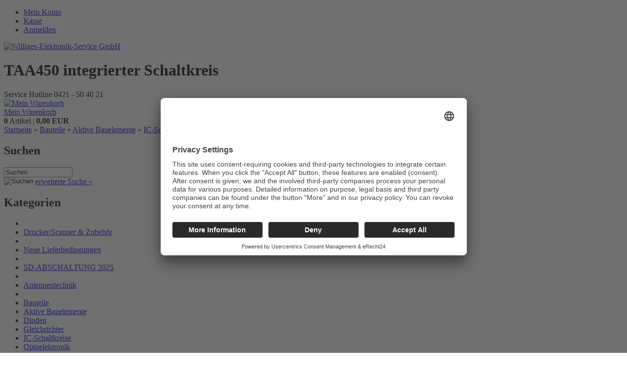

--- FILE ---
content_type: text/html; charset=ISO-8859-15
request_url: https://www.williges-elektronik.de/taa450-integrierter-schaltkreis.html
body_size: 16139
content:


<!DOCTYPE html PUBLIC "-//W3C//DTD XHTML 1.0 Transitional//EN" "http://www.w3.org/TR/xhtml1/DTD/xhtml1-transitional.dtd">
<html xmlns="http://www.w3.org/1999/xhtml" dir="ltr" xml:lang="de">
<head>
<meta http-equiv="Content-Type" content="text/html; charset=iso-8859-15" /> 
<meta http-equiv="Content-Style-Type" content="text/css" />
<title>TAA450 integrierter Schaltkreis - Williges-Elektronik-Service GmbH</title>
<meta http-equiv="content-language" content="de" />
<meta http-equiv="cache-control" content="no-cache" />
<meta name="keywords" content="taa450, integrierter, schaltkreis" />
<meta name="description" content="TAA450 integrierter Schaltkreis" />
<meta name="language" content="de" />
<meta name="robots" content="index,follow" />
<meta name="author" content="Williges-Elektronik-Service GmbH" />
<meta name="publisher" content="Williges-Elektronik-Service GmbH" />
<meta name="company" content="Williges-Elektronik-Service GmbH" />
<meta name="page-topic" content="shopping" />
<meta name="reply-to" content="info@williges-elektronik.de" />
<meta name="revisit-after" content="5" />
<link rel="canonical" href="https://www.williges-elektronik.de/taa450-integrierter-schaltkreis.html" />
<link rel="shortcut icon" href="https://www.williges-elektronik.de/templates/default/favicon.ico" type="image/x-icon" />
<meta name="generator" content="http://www.first-web.de" />
<base href="https://www.williges-elektronik.de/" />
<link rel="stylesheet" href="templates/default/stylesheet.css" type="text/css" />
<link rel="stylesheet" href="templates/default/css/thickbox.css" type="text/css" media="screen" />

<link rel="stylesheet" href="templates/default/css/jquery-ui.css" type="text/css" media="screen" />
<link rel="stylesheet" href="templates/default/css/cloud-zoom.css" type="text/css" media="screen" />

<script id="usercentrics-cmp" async data-eu-mode="true" data-settings-id="vqzryVT6qdSIpj" src="https://app.eu.usercentrics.eu/browser-ui/latest/loader.js"></script>
<script src="templates/default/javascript/jquery.js" type="text/javascript"></script>
<script src="templates/default/javascript/thickbox.js" type="text/javascript"></script>
<!-- Products-Treadmill (c)2008 by Hetfield - www.MerZ-IT-SerVice.de - Begin -->
<link rel="stylesheet" href="templates/default/javascript/treadmill.css" type="text/css" media="screen" />
<script src="templates/default/javascript/jquery.easing.1.3.js" type="text/javascript"></script>
<script src="templates/default/javascript/jcarousellite_1.0.1.pack.js" type="text/javascript"></script>
<script src="templates/default/javascript/products_treadmill.js" type="text/javascript"></script>
<!-- Products-Treadmill (c)2008 by Hetfield - www.MerZ-IT-SerVice.de - End -->
<script src="templates/default/javascript/search.js" type="text/javascript"></script>
<script src="templates/default/javascript/form.js" type="text/javascript"></script>
<script src="templates/default/javascript/jquery.cycle.lite.js" type="text/javascript"></script>
<script type="text/javascript">
			$(document).ready(function() {
				$('#bestsellerscontainer').cycle({
					fx: 'fade',
					pause: 1,
					timeout: 5000
				});
			});
</script>

<script src="templates/default/javascript/jquery-ui.js" type="text/javascript"></script>
<script src="templates/default/javascript/product_filter.js" type="text/javascript"></script>
<script src="templates/default/javascript/cloud-zoom.1.0.2.min.js" type="text/javascript"></script>
<script type="text/javascript">
/* <![CDATA[ */
	//Laden einer CSS Datei mit jquery	
    $.get("templates/default"+"/css/javascript.css", function(css) {
		$("head").append("<style type='text/css'>"+css+"<\/style>");
	});
	
	$(function() {
		$("#tabbed_product_info").tabs();
	});
/*]]>*/
</script>
</head>
<body>
<div id="wrapper">
<div id="topmenuwrap">
			<ul id="topmenu">
								<li class="current"><a title="Mein Konto" href="https://www.williges-elektronik.de/account.php">Mein Konto</a></li>
												<li class="current"><a title="Kasse" href="https://www.williges-elektronik.de/checkout_shipping.php">Kasse</a></li>
								<li class="last"><a title="Anmelden" href="https://www.williges-elektronik.de/login.php">Anmelden</a></li>
											</ul>
		</div>
<div id="wrap">
	<div id="content_wrap">	
    <div id="header">	
		<div id="logo"><a title="Startseite" href="https://www.williges-elektronik.de/"><img src="templates/default/img/logo.png" alt="Williges-Elektronik-Service GmbH" /></a></div>
		<div id="head">
			<div id="toptext"><h1>TAA450   integrierter Schaltkreis</h1>
				<div class="dottedline_header"></div>
				<div class="telefonnummer">Service Hotline 0421 - 50 40 21</div>
			</div>
			<div id="cart">
<div class="short_cart">
	<div class="cartdiv1"><a title="Mein Warenkorb" href="https://www.williges-elektronik.de/shopping_cart.php"><img src="templates/default/img/cart.png" alt="Mein Warenkorb" border="0" /></a></div>
	<div class="cartdiv2">
		<a title="Mein Warenkorb" href="https://www.williges-elektronik.de/shopping_cart.php">Mein Warenkorb</a><br />
		<strong>0</strong> Artikel&nbsp;|&nbsp;<strong>0,00 EUR</strong>
			</div>
</div></div>
		</div>
    </div>
    <div id="contentwrap">
	<div id="breadcrumb"><a title="Startseite" href="https://www.williges-elektronik.de" class="headerNavigation">Startseite</a> &raquo; <a title="Bauteile" href="https://www.williges-elektronik.de/bauteile/" class="headerNavigation">Bauteile</a> &raquo; <a title="Aktive Bauelemente" href="https://www.williges-elektronik.de/aktive-bauelemente/" class="headerNavigation">Aktive Bauelemente</a> &raquo; <a title="IC-Schaltkreise" href="https://www.williges-elektronik.de/ic-schaltkreise/" class="headerNavigation">IC-Schaltkreise</a> &raquo; <a title="TAA450   integrierter Schaltkreis" href="https://www.williges-elektronik.de/taa450-integrierter-schaltkreis.html" class="headerNavigation">TAA450   integrierter Schaltkreis</a></div>
	        <div id="leftcol">
<form id="quick_find" action="https://www.williges-elektronik.de/advanced_search_result.php" method="get"><input type="hidden" name="XTCsid" value="89e6js9p4qjpml8qbs6e2d1fv7" />
<h2 class="boxheader">Suchen</h2>
<div class="boxbody">
<input type="text" name="keywords" value="Suchen" id="txtSearch" onkeyup="searchSuggest();" autocomplete="off" style="width:132px;" maxlength="90" onfocus="if(this.value==this.defaultValue) this.value='';" onblur="if(this.value=='') this.value=this.defaultValue;" /><div id="search_suggest"></div>
<input type="image" src="templates/default/buttons/german/lupe.png" alt="Suchen" title=" Suchen " style="vertical-align: middle; *vertical-align: text-bottom; margin-top: -4px;" />
<a title="erweiterte Suche &raquo;" href="https://www.williges-elektronik.de/advanced_search.php">erweiterte Suche &raquo;</a>
</div>
</form> <div class="dottedline_leftcol"></div>
<h2 class="categoryheader">Kategorien</h2>
<ul id="categorymenu"><li class="bullet">&nbsp;<li class="level1"><a title="Drucker/Scanner &amp; Zubehör" href="https://www.williges-elektronik.de/drucker-scanner-zubehoer/">Drucker/Scanner &amp; Zubehör</a></li></li><li class="bullet">&nbsp;<li class="level1"><a title="Neue Lieferbedingungen" href="https://www.williges-elektronik.de/neue-lieferbedingungen/">Neue Lieferbedingungen</a></li></li><li class="bullet">&nbsp;<li class="level1"><a title="SD-ABSCHALTUNG 2025" href="https://www.williges-elektronik.de/sd-abschaltung-2025/">SD-ABSCHALTUNG 2025</a></li></li><li class="bullet">&nbsp;<li class="level1"><a title="Antennentechnik" href="https://www.williges-elektronik.de/antennentechnik/">Antennentechnik</a></li></li><li class="bullet">&nbsp;<li class="level1"><a title="Bauteile" href="https://www.williges-elektronik.de/bauteile/">Bauteile</a></li></li><li class="level2"><a title="Aktive Bauelemente" href="https://www.williges-elektronik.de/aktive-bauelemente/">Aktive Bauelemente</a></li><li class="level3"><a title="Dioden" href="https://www.williges-elektronik.de/dioden/">Dioden</a></li><li class="level3"><a title="Gleichrichter" href="https://www.williges-elektronik.de/gleichrichter/">Gleichrichter</a></li><li class="level3"><a title="IC-Schaltkreise" href="https://www.williges-elektronik.de/ic-schaltkreise/">IC-Schaltkreise</a></li><li class="level3"><a title="Optoelektronik" href="https://www.williges-elektronik.de/optoelektronik/">Optoelektronik</a></li><li class="level3"><a title="Spannungsregler" href="https://www.williges-elektronik.de/spannungsregler/">Spannungsregler</a></li><li class="level3"><a title="Thyristoren / Triacs" href="https://www.williges-elektronik.de/thyristoren-triacs/">Thyristoren / Triacs</a></li><li class="level3"><a title="Transistoren" href="https://www.williges-elektronik.de/transistoren/">Transistoren</a></li><li class="level2"><a title="Passive Bauelemente" href="https://www.williges-elektronik.de/passive-bauelemente/">Passive Bauelemente</a></li><li class="bullet">&nbsp;<li class="level1"><a title="Caravan u. Camping" href="https://www.williges-elektronik.de/caravan-u-camping/">Caravan u. Camping</a></li></li><li class="bullet">&nbsp;<li class="level1"><a title="Ersatzteile-TV/Hifi/Video" href="https://www.williges-elektronik.de/ersatzteile-tv-hifi-video/">Ersatzteile-TV/Hifi/Video</a></li></li><li class="bullet">&nbsp;<li class="level1"><a title="Hifi-Technik" href="https://www.williges-elektronik.de/hifi-technik/">Hifi-Technik</a></li></li><li class="bullet">&nbsp;<li class="level1"><a title="Kommunikation" href="https://www.williges-elektronik.de/kommunikation/">Kommunikation</a></li></li><li class="bullet">&nbsp;<li class="level1"><a title="Lichttechnik" href="https://www.williges-elektronik.de/lichttechnik/">Lichttechnik</a></li></li><li class="bullet">&nbsp;<li class="level1"><a title="Messtechnik" href="https://www.williges-elektronik.de/messtechnik/">Messtechnik</a></li></li><li class="bullet">&nbsp;<li class="level1"><a title="Stromversorgung" href="https://www.williges-elektronik.de/stromversorgung/">Stromversorgung</a></li></li><li class="bullet">&nbsp;<li class="level1"><a title="TV Halterungen" href="https://www.williges-elektronik.de/tv-halterungen/">TV Halterungen</a></li></li><li class="bullet">&nbsp;<li class="level1"><a title="Werkstatt" href="https://www.williges-elektronik.de/werkstatt/">Werkstatt</a></li></li><li class="bullet">&nbsp;<li class="level1"><a title="Serviceleistungen" href="https://www.williges-elektronik.de/serviceleistungen/">Serviceleistungen</a></li></li></ul></div>
                <div
					id="content"
				 >
		        		
<form id="cart_quantity" action="https://www.williges-elektronik.de/taa450-integrierter-schaltkreis.html?language=de&amp;action=add_product" method="post">
<h1>TAA450   integrierter Schaltkreis</h1>

<div id="productinfowrap">
	<div style="float:left; width:320px;">

	  <div class="product_image_big">
		<a title="TAA450   integrierter Schaltkreis" href="images/product_images/original_images/noimage.gif" class="cloud-zoom" id="zoom1" rel="adjustX: 10, adjustY:-4, zoomWidth: 350, zoomHeight:350" style="position: relative; display: block;"><img src="images/product_images/info_images/noimage.gif" alt="TAA450   integrierter Schaltkreis" id="images/product_images/original_images/noimage.gif" class="productimage" /></a>
  </div>
	    	</div>
    <!-- EOF - xtcModified Modul: Product Image Cloud Zoom V1.0  -->
  	<div id="productinfoprice">
		
			<p class="productprice"><strong> 5,11 EUR</strong></p>
			<p class="taxandshippinginfo" style="white-space:nowrap">inkl. 19 % MwSt. zzgl. <a rel="nofollow" target="_blank" href="https://www.williges-elektronik.de/popup_content.php?coID=1&amp;KeepThis=true&amp;TB_iframe=true&amp;height=400&amp;width=600" title="Information" class="thickbox">Versandkosten</a></p>
			<p class="shippingtime"><strong>Lieferzeit:</strong> 2-5 Werktage*</p>
																		<div class="hrlightgrey"></div><strong>ArtikelNr.:</strong> TAA450<br />						            <br />
			<div style="margin-top:10px"></div>
			<div class="cssbuttoncontainer"><div class="css_buttons" title="Druckansicht"><a class="css_buttons" href="https://www.williges-elektronik.de/print_product_info.php?products_id=8183" onclick="return popup(this.href);"><span>Druckansicht</span></a></div></div><div class="cssbuttoncontainer"><div class="css_buttons" title="Frage zum Produkt"><a class="css_buttons thickbox" href="https://www.williges-elektronik.de/ask_a_question.php?products_id=8183&amp;KeepThis=true&amp;TB_iframe=true&amp;height=600&amp;width=800"><span>Frage zum Produkt</span></a></div></div>
			            <br /><br />
    </div>	
	<div style="clear:both;"></div>
	<!-- BOF - Tomcraft - 2009-11-28 - Included xs:booster //-->
	<!-- EOF - Tomcraft - 2009-11-28 - Included xs:booster //-->
	<div class="addtobasket">
		<table border="0" cellspacing="0" cellpadding="2">
  		<tr>
    		<td style="width:100%; padding-right:5px;"><input type="text" name="products_qty" value="1" size="3" /></td>
    		<td><div class="css_submit_wrap" title="In den Warenkorb"><input type="submit" name="In den Warenkorb" value="In den Warenkorb" class="css_submit_button" /></div><input type="hidden" name="products_id" value="8183" /></td>
  		</tr>
	</table>
		</form>
	</div>	
</div>





		</div>
		<div id="footer">
			<div class="footerbox1">
<h2 class="boxheader">Rechtliches</h2>
<div class="boxbody">
Williges-Elektronik-Service GmbH<br />
Solinger Straße 13<br />
28199 Bremen<br />
Telefon: 0421/504021<br />
Telefax: 0421/505243
</div></div>
			<div class="footerbox1">
<h2 class="boxheader">Informationen</h2>
<div class="boxbody"><ul class="footer_list"><li><a title="Hinweis zur Batterieentsorgung" href="https://www.williges-elektronik.de/hinweis-zur-batterieentsorgung.html">Hinweis zur Batterieentsorgung</a></li><li><a title="Kathrein Caravan Service" href="https://www.williges-elektronik.de/kathrein-caravan-service.html">Kathrein Caravan Service</a></li><li><a title="Kontakt" href="https://www.williges-elektronik.de/kontakt.html">Kontakt</a></li><li><a title="Über uns" href="https://www.williges-elektronik.de/ueber-uns.html">Über uns</a></li><li><a title="Sitemap" href="https://www.williges-elektronik.de/sitemap.html">Sitemap</a></li><li><a title="Wie bestelle ich" href="https://www.williges-elektronik.de/wie-bestelle-ich.html">Wie bestelle ich</a></li></ul></div></div>
			<div class="footerbox1">
<h2 class="boxheader">Rechtliches</h2>
<div class="boxbody"><ul class="footer_list"><li><a title="Zahlung und Versand" href="https://www.williges-elektronik.de/zahlung-und-versand.html">Zahlung und Versand</a></li><li><a title="AGB - Kundeninformation" href="https://www.williges-elektronik.de/agb-kundeninformation.html">AGB - Kundeninformation</a></li><li><a title="Widerrufsbelehrung" href="https://www.williges-elektronik.de/widerrufsbelehrung.html">Widerrufsbelehrung</a></li><li><a title="Widerrufsformular" href="https://www.williges-elektronik.de/widerrufsformular.html">Widerrufsformular</a></li><li><a title="Datenschutz" href="https://www.williges-elektronik.de/datenschutz.html">Datenschutz</a></li><li><a title="Impressum" href="https://www.williges-elektronik.de/impressum.html">Impressum</a></li></ul></div></div>
			<div class="footerbox2">
<h2 class="boxheader">Zahlungsoptionen</h2>
<div class="boxbody">
	<ul class="footer_list">
		<li>Vorkasse</li>
		<li>Überweisung</li>
		<li>PayPal</li>
		<li>Lieferung auf Rechnung</li>
		<li>Bezahlung bei Abholung</li>
	</ul>
</div></div>
		</div>
		<div class="clear"></div>
    </div>
	<div class="clear"></div>
</div>

<div class="clear"></div>
</div>
<div class="footer">
*Gilt f&uuml;r Lieferungen nach Deutschland. Lieferzeiten f&uuml;r andere L&auml;nder und Informationen zur Berechnung des Liefertermins siehe <a href="https://www.williges-elektronik.de/zahlung-und-versand.html" title="Liefer- und Versandkosten">hier</a>.
</div>

<div class="footer">Williges-Elektronik-Service GmbH &copy; 2026 | Powered by <a href="http://www.first-web.de" target="_blank" title="Suchmaschinenoptimierung &amp; Webdesign">First-Web</a></div>
</div></body></html>